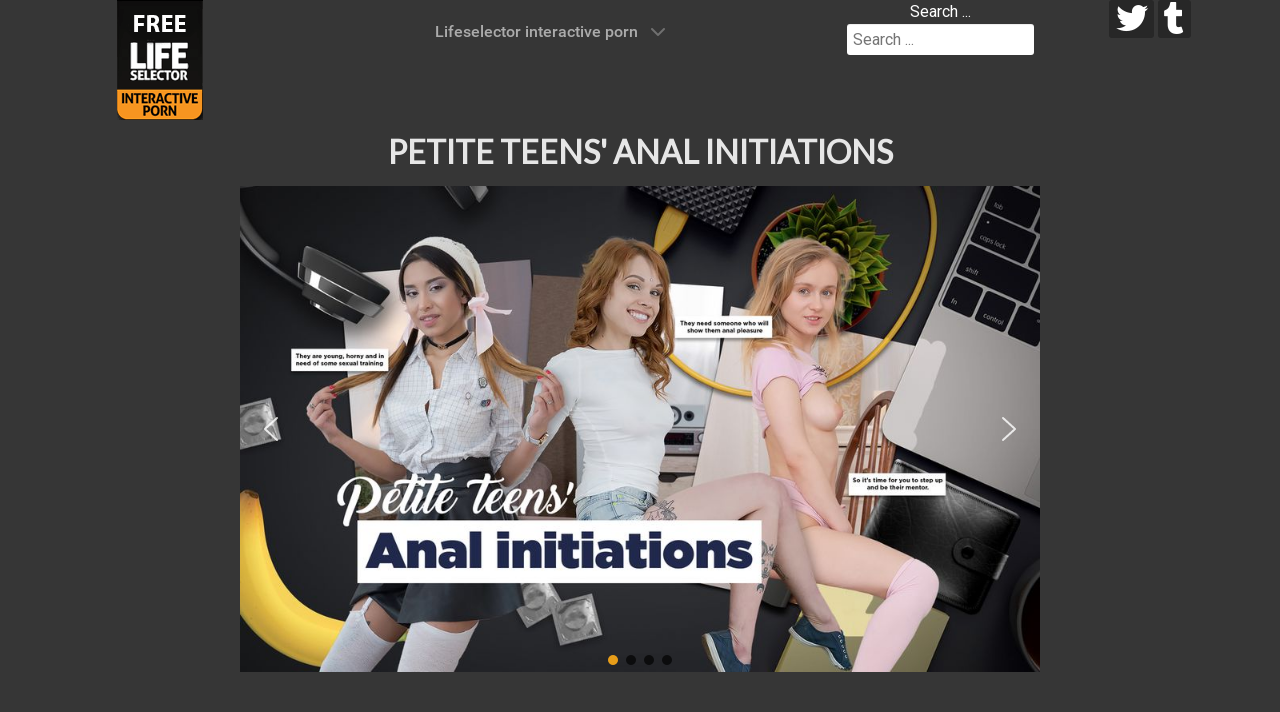

--- FILE ---
content_type: text/html; charset=utf-8
request_url: https://lifeselector.club/home/shows/petite-teens-anal-initiations
body_size: 12004
content:
<!DOCTYPE html><html lang=en-GB dir=ltr><head><meta name=viewport content="width=device-width, initial-scale=1.0"><meta http-equiv=X-UA-Compatible content="IE=edge"/><link rel=icon type=image/x-icon href=/images/favicon.ico /><meta charset=utf-8><meta name=robots content="max-snippet:-1, max-image-preview:large, max-video-preview:-1"><meta name=description content="Absolutely free download full version of the show Lifeselector -  Petite Teens' Anal Initiations"><meta name=generator content="Joomla! - Open Source Content Management"><link rel=preconnect href=https://fonts.gstatic.com crossorigin><link rel=preload as=style onload="this.rel='stylesheet'" href=/media/com_jchoptimize/cache/css/cf8926f83b65cac2ba04f6fe5f2e56f21b26b859a4a1c8275ccb656b8381be87.css media=all><link rel=preload as=style onload="this.rel='stylesheet'" href=/media/com_jchoptimize/cache/css/cf8926f83b65cac2ba04f6fe5f2e56f21cc7bd1f91a3ce75dd5a973bf9487dff.css media=all><link rel=preload as=style onload="this.rel='stylesheet'" href="https://fonts.googleapis.com/css?family=Roboto:300,400&display=swap" media=all crossorigin><link rel=preload as=style onload="this.rel='stylesheet'" href="https://fonts.googleapis.com/css?family=Lato:300,400&display=swap" media=all crossorigin><title>Petite Teens' Anal Initiations - download lifeselector interactive porn</title><link href="https://lifeselector.club/component/search/?id=2942&amp;Itemid=4409&amp;format=opensearch" rel=search title="Search Lifeselector club" type=application/opensearchdescription+xml><link href=/media/plg_system_jcepro/site/css/content.min.css?fe2b19f2ee347603dcb1ee4916167c1f rel=stylesheet><link href=/media/gantry5/engines/nucleus/css-compiled/nucleus.css rel=stylesheet><link href=/media/gantry5/engines/nucleus/css-compiled/bootstrap5.css rel=stylesheet><link href=/media/plg_system_debug/css/debug.css rel=stylesheet><link href=/media/gantry5/assets/css/font-awesome.min.css rel=stylesheet><link href=/media/com_widgetkit/css/site.wk.css rel=stylesheet id=widgetkit-site-css><style>div.mod_search40 input[type="search"]{width:auto}</style> <script type=application/json class="joomla-script-options new">{"system.paths":{"root":"","rootFull":"https:\/\/lifeselector.club\/","base":"","baseFull":"https:\/\/lifeselector.club\/"},"csrf.token":"2e9d73040e0e4467e55cfb7e294e335a"}</script> <script type=application/ld+json>{"@context":"https://schema.org","@graph":[{"@type":"Organization","@id":"https://lifeselector.club/#/schema/Organization/base","name":"Lifeselector club","url":"https://lifeselector.club/"},{"@type":"WebSite","@id":"https://lifeselector.club/#/schema/WebSite/base","url":"https://lifeselector.club/","name":"Lifeselector club","publisher":{"@id":"https://lifeselector.club/#/schema/Organization/base"}},{"@type":"WebPage","@id":"https://lifeselector.club/#/schema/WebPage/base","url":"https://lifeselector.club/home/shows/petite-teens-anal-initiations","name":"Petite Teens' Anal Initiations - download lifeselector interactive porn","description":"Absolutely free download full version of the show Lifeselector -  Petite Teens' Anal Initiations","isPartOf":{"@id":"https://lifeselector.club/#/schema/WebSite/base"},"about":{"@id":"https://lifeselector.club/#/schema/Organization/base"},"inLanguage":"en-GB"},{"@type":"Article","@id":"https://lifeselector.club/#/schema/com_content/article/2942","name":"Petite Teens' Anal Initiations - download lifeselector interactive porn","headline":"Petite Teens' Anal Initiations - download lifeselector interactive porn","inLanguage":"en-GB","thumbnailUrl":"images/shows/petite_teens_anal_initiations/1_size1200.jpg","isPartOf":{"@id":"https://lifeselector.club/#/schema/WebPage/base"}}]}</script> <script type=application/ld+json data-type=gsd>{"@context":"https://schema.org","@type":"BreadcrumbList","itemListElement":[{"@type":"ListItem","position":1,"name":"lifeselector.club","item":"https://lifeselector.club/"},{"@type":"ListItem","position":2,"name":"Lifeselector interactive porn","item":"https://lifeselector.club/"},{"@type":"ListItem","position":3,"name":"Interactive show","item":"https://lifeselector.club/home/shows"},{"@type":"ListItem","position":4,"name":"Petite Teens' Anal Initiations","item":"https://lifeselector.club/home/shows/petite-teens-anal-initiations"}]}</script> <script type=application/ld+json data-type=gsd>{"@context":"https://schema.org","@type":"Article","mainEntityOfPage":{"@type":"WebPage","@id":"https://lifeselector.club/home/shows/petite-teens-anal-initiations"},"headline":"Petite Teens&#039; Anal Initiations - download lifeselector interactive porn","description":"Three young and petite beauties are waiting to be initiated into the pleasures of anal sex. Their mind is full of naughty thoughts and their bodies burn with lust, so don’t make them waiting. Kinky schoolgirl Roxy Lips, crazy redhead Mary Solaris and innocent little Flora Fairy are all in great need of an anal mentor… this mentor will be YOU!","image":{"@type":"ImageObject","url":"https://lifeselector.club/images/shows/petite_teens_anal_initiations/1_size1200.jpg"},"author":{"@type":"Person","name":"Lifeselector Club","url":"https://lifeselector.club/home/shows/petite-teens-anal-initiations"},"publisher":{"@type":"Organization","name":"Lifeselector Club","logo":{"@type":"ImageObject","url":"https://lifeselector.club/images/logo.png"}},"datePublished":"2023-04-26T13:29:40+00:00","dateCreated":"2023-04-26T07:26:34+00:00","dateModified":"2023-04-27T19:15:13+00:00"}</script><link rel=stylesheet href="/media/smartslider3/src/SmartSlider3/Application/Frontend/Assets/dist/smartslider.min.css?ver=667fb12b" media=all><style data-related=n2-ss-1420>div#n2-ss-1420 .n2-ss-slider-1{display:grid;position:relative}div#n2-ss-1420 .n2-ss-slider-2{display:grid;position:relative;overflow:hidden;padding:0px 0px 0px 0px;border:0px solid RGBA(62,62,62,1);border-radius:0px;background-clip:padding-box;background-repeat:repeat;background-position:50% 50%;background-size:cover;background-attachment:scroll;z-index:1}div#n2-ss-1420:not(.n2-ss-loaded) .n2-ss-slider-2{background-image:none !important}div#n2-ss-1420 .n2-ss-slider-3{display:grid;grid-template-areas:'cover';position:relative;overflow:hidden;z-index:10}div#n2-ss-1420 .n2-ss-slider-3>*{grid-area:cover}div#n2-ss-1420 .n2-ss-slide-backgrounds,div#n2-ss-1420 .n2-ss-slider-3>.n2-ss-divider{position:relative}div#n2-ss-1420 .n2-ss-slide-backgrounds{z-index:10}div#n2-ss-1420 .n2-ss-slide-backgrounds>*{overflow:hidden}div#n2-ss-1420 .n2-ss-slide-background{transform:translateX(-100000px)}div#n2-ss-1420 .n2-ss-slider-4{place-self:center;position:relative;width:100%;height:100%;z-index:20;display:grid;grid-template-areas:'slide'}div#n2-ss-1420 .n2-ss-slider-4>*{grid-area:slide}div#n2-ss-1420.n2-ss-full-page--constrain-ratio .n2-ss-slider-4{height:auto}div#n2-ss-1420 .n2-ss-slide{display:grid;place-items:center;grid-auto-columns:100%;position:relative;z-index:20;-webkit-backface-visibility:hidden;transform:translateX(-100000px)}div#n2-ss-1420 .n2-ss-slide{perspective:1000px}div#n2-ss-1420 .n2-ss-slide-active{z-index:21}.n2-ss-background-animation{position:absolute;top:0;left:0;width:100%;height:100%;z-index:3}div#n2-ss-1420 .nextend-arrow{cursor:pointer;overflow:hidden;line-height:0 !important;z-index:18;-webkit-user-select:none}div#n2-ss-1420 .nextend-arrow img{position:relative;display:block}div#n2-ss-1420 .nextend-arrow img.n2-arrow-hover-img{display:none}div#n2-ss-1420 .nextend-arrow:FOCUS img.n2-arrow-hover-img,div#n2-ss-1420 .nextend-arrow:HOVER img.n2-arrow-hover-img{display:inline}div#n2-ss-1420 .nextend-arrow:FOCUS img.n2-arrow-normal-img,div#n2-ss-1420 .nextend-arrow:HOVER img.n2-arrow-normal-img{display:none}div#n2-ss-1420 .nextend-arrow-animated{overflow:hidden}div#n2-ss-1420 .nextend-arrow-animated>div{position:relative}div#n2-ss-1420 .nextend-arrow-animated .n2-active{position:absolute}div#n2-ss-1420 .nextend-arrow-animated-fade{transition:background 0.3s,opacity 0.4s}div#n2-ss-1420 .nextend-arrow-animated-horizontal>div{transition:all 0.4s;transform:none}div#n2-ss-1420 .nextend-arrow-animated-horizontal .n2-active{top:0}div#n2-ss-1420 .nextend-arrow-previous.nextend-arrow-animated-horizontal .n2-active{left:100%}div#n2-ss-1420 .nextend-arrow-next.nextend-arrow-animated-horizontal .n2-active{right:100%}div#n2-ss-1420 .nextend-arrow-previous.nextend-arrow-animated-horizontal:HOVER>div,div#n2-ss-1420 .nextend-arrow-previous.nextend-arrow-animated-horizontal:FOCUS>div{transform:translateX(-100%)}div#n2-ss-1420 .nextend-arrow-next.nextend-arrow-animated-horizontal:HOVER>div,div#n2-ss-1420 .nextend-arrow-next.nextend-arrow-animated-horizontal:FOCUS>div{transform:translateX(100%)}div#n2-ss-1420 .nextend-arrow-animated-vertical>div{transition:all 0.4s;transform:none}div#n2-ss-1420 .nextend-arrow-animated-vertical .n2-active{left:0}div#n2-ss-1420 .nextend-arrow-previous.nextend-arrow-animated-vertical .n2-active{top:100%}div#n2-ss-1420 .nextend-arrow-next.nextend-arrow-animated-vertical .n2-active{bottom:100%}div#n2-ss-1420 .nextend-arrow-previous.nextend-arrow-animated-vertical:HOVER>div,div#n2-ss-1420 .nextend-arrow-previous.nextend-arrow-animated-vertical:FOCUS>div{transform:translateY(-100%)}div#n2-ss-1420 .nextend-arrow-next.nextend-arrow-animated-vertical:HOVER>div,div#n2-ss-1420 .nextend-arrow-next.nextend-arrow-animated-vertical:FOCUS>div{transform:translateY(100%)}div#n2-ss-1420 .n2-ss-control-bullet{visibility:hidden;text-align:center;justify-content:center;z-index:14}div#n2-ss-1420 .n2-ss-control-bullet--calculate-size{left:0 !important}div#n2-ss-1420 .n2-ss-control-bullet-horizontal.n2-ss-control-bullet-fullsize{width:100%}div#n2-ss-1420 .n2-ss-control-bullet-vertical.n2-ss-control-bullet-fullsize{height:100%;flex-flow:column}div#n2-ss-1420 .nextend-bullet-bar{display:inline-flex;vertical-align:top;visibility:visible;align-items:center;flex-wrap:wrap}div#n2-ss-1420 .n2-bar-justify-content-left{justify-content:flex-start}div#n2-ss-1420 .n2-bar-justify-content-center{justify-content:center}div#n2-ss-1420 .n2-bar-justify-content-right{justify-content:flex-end}div#n2-ss-1420 .n2-ss-control-bullet-vertical>.nextend-bullet-bar{flex-flow:column}div#n2-ss-1420 .n2-ss-control-bullet-fullsize>.nextend-bullet-bar{display:flex}div#n2-ss-1420 .n2-ss-control-bullet-horizontal.n2-ss-control-bullet-fullsize>.nextend-bullet-bar{flex:1 1 auto}div#n2-ss-1420 .n2-ss-control-bullet-vertical.n2-ss-control-bullet-fullsize>.nextend-bullet-bar{height:100%}div#n2-ss-1420 .nextend-bullet-bar .n2-bullet{cursor:pointer;transition:background-color 0.4s}div#n2-ss-1420 .nextend-bullet-bar .n2-bullet.n2-active{cursor:default}div#n2-ss-1420 div.n2-ss-bullet-thumbnail-container{position:absolute;z-index:10000000}div#n2-ss-1420 .n2-ss-bullet-thumbnail-container .n2-ss-bullet-thumbnail{background-size:cover;background-repeat:no-repeat;background-position:center}div#n2-ss-1420 .n2-style-5c6d42b0bb6f502ed3e73a2a97306ab1-dot{background:RGBA(0,0,0,0.67);opacity:1;padding:5px 5px 5px 5px;box-shadow:none;border:0px solid RGBA(0,0,0,1);border-radius:50px;margin:4px}div#n2-ss-1420 .n2-style-5c6d42b0bb6f502ed3e73a2a97306ab1-dot.n2-active,div#n2-ss-1420 .n2-style-5c6d42b0bb6f502ed3e73a2a97306ab1-dot:HOVER,div#n2-ss-1420 .n2-style-5c6d42b0bb6f502ed3e73a2a97306ab1-dot:FOCUS{background:#e79d19}div#n2-ss-1420 .n2-ss-slide-limiter{max-width:3000px}div#n2-ss-1420 .n-uc-IyjSPhKDopPF{padding:10px 10px 10px 10px}div#n2-ss-1420 .n-uc-jGyA6xdSVp6h{padding:10px 10px 10px 10px}div#n2-ss-1420 .n-uc-1QLVzXv4zWrP{padding:10px 10px 10px 10px}div#n2-ss-1420 .n-uc-RpmZY6jabOGH{padding:10px 10px 10px 10px}div#n2-ss-1420-align{max-width:800px}div#n2-ss-1420 .nextend-arrow img{width:32px}@media (min-width:1200px){div#n2-ss-1420 [data-hide-desktopportrait="1"]{display:none !important}}@media (orientation:landscape) and (max-width:1199px) and (min-width:901px),(orientation:portrait) and (max-width:1199px) and (min-width:701px){div#n2-ss-1420 [data-hide-tabletportrait="1"]{display:none !important}}@media (orientation:landscape) and (max-width:900px),(orientation:portrait) and (max-width:700px){div#n2-ss-1420 [data-hide-mobileportrait="1"]{display:none !important}div#n2-ss-1420 .nextend-arrow img{width:16px}}</style><style id=jch-optimize-critical-css data-id=5fe1d21ffc98ad126498649124a9ecd91e14fce2b1bdea9de8a59c9132fc95dd>.g-main-nav .g-standard .g-dropdown{width:180px}.g-content{margin:0.625rem;padding:0.938rem}body{font-size:1rem;line-height:1.5}h1{font-size:2.25rem}h2{font-size:1.9rem}textarea,select[multiple=multiple],input[type="color"],input[type="date"],input[type="datetime"],input[type="datetime-local"],input[type="email"],input[type="month"],input[type="number"],input[type="password"],input[type="search"],input[type="tel"],input[type="text"],input[type="time"],input[type="url"],input[type="week"],input:not([type]){border-radius:0.1875rem}body{color:#fff;background:#363636;-webkit-font-smoothing:antialiased;-moz-osx-font-smoothing:grayscale}#g-page-surround{background:#363636}@media print{#g-page-surround{background:#fff !important;color:#000 !important}}a{color:#ffea2b}a:hover{color:#e6e6e6}h1,h2,h3,h4,h5,h6,strong{color:#e6e6e6}body{font-family:"roboto",sans-serif;font-weight:400}h1,h2,h3,h4,h5{font-family:"roboto",sans-serif;font-weight:500}bold,strong{font-weight:700}hr{border-bottom:4px solid #F0F2F4}#g-navigation{background:#363636;color:#fff;text-align:center;position:relative;z-index:2}#g-navigation .g-container{position:relative}#g-navigation a{color:#9c9c9c}#g-navigation a:hover{color:#fff}#g-navigation .g-social a{background:#272727;border:none;text-decoration:none;color:#fff;transition:background 0.2s}#g-navigation .g-social a:hover{background:#454545}#g-navigation .g-main-nav{margin:-1.563rem}#g-navigation .g-main-nav .g-toplevel>li>.g-menu-item-container{color:#fff}#g-navigation .g-main-nav .g-toplevel>li:not(.g-menu-item-type-particle):not(.g-menu-item-type-module):hover{background:#272727}#g-navigation .g-main-nav .g-toplevel>li:not(.g-menu-item-type-particle):not(.g-menu-item-type-module).active{background:#363636}#g-navigation .g-main-nav .g-toplevel>li:not(.g-menu-item-type-particle):not(.g-menu-item-type-module).active>.g-menu-item-container{color:#ababab}#g-navigation .g-main-nav .g-dropdown{background:#272727}#g-navigation .g-main-nav .g-sublevel>li>.g-menu-item-container{color:#fff}#g-navigation .g-main-nav .g-sublevel>li:not(.g-menu-item-type-particle):not(.g-menu-item-type-module):hover,#g-navigation .g-main-nav .g-sublevel>li:not(.g-menu-item-type-particle):not(.g-menu-item-type-module).active{background:#1d1d1d}#g-navigation .g-main-nav .g-toplevel{display:flex;flex-flow:row wrap;justify-content:center;-webkit-justify-content:center}#g-navigation .search input{color:#ababab}.g-main-nav .g-toplevel{font-weight:500}.g-main-nav .g-toplevel>li>.g-menu-item-container{text-decoration:none;padding:1.2rem 0.938rem}.g-main-nav .g-toplevel>li>.g-menu-item-container>.g-menu-item-content{line-height:normal}.g-main-nav .g-dropdown{text-align:left}.g-main-nav .g-sublevel>li>.g-menu-item-container{padding:0.7815rem 1rem}@media print{#g-navigation{background:#fff !important;color:#000 !important}}#g-offcanvas{background:#363636;width:17rem;color:#fff}#g-offcanvas a{color:#b6b6b6}#g-offcanvas a:hover{color:#fff}#g-offcanvas h1,#g-offcanvas h2,#g-offcanvas h3,#g-offcanvas h4,#g-offcanvas h5,#g-offcanvas h6,#g-offcanvas strong{color:#fff}#g-offcanvas .button{background:#363636;color:#fff}#g-offcanvas .button:hover{background:#434343}#g-offcanvas .button:active{background:#292929}.g-offcanvas-toggle{font-size:1.5rem;color:#fff;display:none}@media only all and (max-width:48rem){.g-offcanvas-toggle{display:block}}#g-offcanvas #g-mobilemenu-container ul{background:#363636}#g-offcanvas #g-mobilemenu-container ul>li>.g-menu-item-container{color:#fff}#g-offcanvas #g-mobilemenu-container ul>li:not(.g-menu-item-type-particle):not(.g-menu-item-type-module):hover,#g-offcanvas #g-mobilemenu-container ul>li:not(.g-menu-item-type-particle):not(.g-menu-item-type-module).active{background:#ffe817}#g-offcanvas #g-mobilemenu-container ul>li:not(.g-menu-item-type-particle):not(.g-menu-item-type-module):hover>.g-menu-item-container,#g-offcanvas #g-mobilemenu-container ul>li:not(.g-menu-item-type-particle):not(.g-menu-item-type-module).active>.g-menu-item-container{color:#fff}#g-offcanvas #g-mobilemenu-container ul>li.g-menu-item-link-parent>.g-menu-item-container>.g-menu-parent-indicator{border:1px solid #ffed4a;background:#ffe817;border-radius:0.1875rem;margin:-0.2rem 0 -0.2rem 0.5rem;padding:0.2rem}#g-offcanvas #g-mobilemenu-container ul>li.g-menu-item-link-parent>.g-menu-item-container>.g-menu-parent-indicator:hover{background:#ffe602}#g-offcanvas #g-mobilemenu-container ul .g-dropdown-column{width:17rem}#g-mobilemenu-container{margin:-1.563rem}@media print{#g-offcanvas{background:#fff !important;color:#000 !important}}.g-offcanvas-open .g-offcanvas-left #g-page-surround{left:17rem}.g-offcanvas-open .g-offcanvas-right #g-page-surround{right:17rem}#g-header{background:#363636;color:#666;position:relative;z-index:3}@media print{#g-header{background:#fff !important;color:#000 !important}}#g-page-surround{box-shadow:0 0 15px rgba(0,0,0,0.4)}#g-main{padding:1.5rem 0;background:#363636;color:#ababab}@media print{#g-main{background:#fff !important;color:#000 !important}}#g-footer{background:#363636;color:#fff;border-top:1px solid rgba(0,0,0,0.05)}@media only all and (max-width:47.99rem){#g-footer{text-align:center}}@media print{#g-footer{background:#fff !important;color:#000 !important}}table{border:1px solid #eaeaea}th{background:#f7f7f7;padding:0.5rem}td{padding:0.5rem;border:1px solid #eaeaea}textarea,select[multiple=multiple]{background-color:white;border:1px solid #ddd;box-shadow:inset 0 1px 3px rgba(0,0,0,0.06)}textarea:hover,select[multiple=multiple]:hover{border-color:#c4c4c4}textarea:focus,select[multiple=multiple]:focus{border-color:#ffea2b}input[type="color"],input[type="date"],input[type="datetime"],input[type="datetime-local"],input[type="email"],input[type="month"],input[type="number"],input[type="password"],input[type="search"],input[type="tel"],input[type="text"],input[type="time"],input[type="url"],input[type="week"],input:not([type]),textarea{background-color:white;border:1px solid #ddd;box-shadow:inset 0 1px 3px rgba(0,0,0,0.06)}input[type="color"]:hover,input[type="date"]:hover,input[type="datetime"]:hover,input[type="datetime-local"]:hover,input[type="email"]:hover,input[type="month"]:hover,input[type="number"]:hover,input[type="password"]:hover,input[type="search"]:hover,input[type="tel"]:hover,input[type="text"]:hover,input[type="time"]:hover,input[type="url"]:hover,input[type="week"]:hover,input:not([type]):hover,textarea:hover{border-color:#c4c4c4}input[type="color"]:focus,input[type="date"]:focus,input[type="datetime"]:focus,input[type="datetime-local"]:focus,input[type="email"]:focus,input[type="month"]:focus,input[type="number"]:focus,input[type="password"]:focus,input[type="search"]:focus,input[type="tel"]:focus,input[type="text"]:focus,input[type="time"]:focus,input[type="url"]:focus,input[type="week"]:focus,input:not([type]):focus,textarea:focus{border-color:#ffea2b}.g-social a{display:inline-block;padding:0.1rem 0.4rem;background:#fafafa;border:1px solid #ddd;border-radius:0.1875rem;margin-bottom:4px;text-decoration:none}.g-main-nav .g-standard .g-dropdown{transition:none}.g-main-nav .g-standard .g-fade.g-dropdown{transition:opacity 0.3s ease-out,transform 0.3s ease-out}.g-container{width:75rem}@media only all and (min-width:60rem) and (max-width:74.99rem){.g-container{width:60rem}}@media only all and (min-width:48rem) and (max-width:59.99rem){.g-container{width:48rem}}@media only all and (min-width:30.01rem) and (max-width:47.99rem){.g-container{width:30rem}}@media only all and (max-width:30rem){.g-container{width:100%}}@media only all and (max-width:47.99rem){.g-block{flex-grow:0;flex-basis:100%}}@media only all and (max-width:47.99rem){body [class*="size-"]{flex-grow:0;flex-basis:100%;max-width:100%}}@media only all and (max-width:47.99rem){@supports not (flex-wrap:wrap){.g-grid{display:block;flex-wrap:inherit}.g-block{display:block;flex:inherit}}}@media only all and (max-width:47.99rem){.align-right{text-align:inherit !important}.align-left{text-align:inherit !important}}.fa{font-family:var(--fa-style-family,"Font Awesome 6 Free");font-weight:var(--fa-style,900)}.fas,[class^=icon-],[class*=\ icon-],.far,.fab,.icon-joomla,.fa-solid,.fa-regular,.fa-brands,.fa{-moz-osx-font-smoothing:grayscale;-webkit-font-smoothing:antialiased;display:var(--fa-display,inline-block);font-variant:normal;text-rendering:auto;font-style:normal;line-height:1}.fas:before,[class^=icon-]:before,[class*=\ icon-]:before,.far:before,.fab:before,.icon-joomla:before,.fa-solid:before,.fa-regular:before,.fa-brands:before,.fa:before{content:var(--fa)}.fa-classic,.fas,[class^=icon-],[class*=\ icon-],.fa-solid,.far,.fa-regular{font-family:"Font Awesome 6 Free"}.fa-brands,.fab,.icon-joomla{font-family:"Font Awesome 6 Brands"}.icon-joomla,[class^=icon-],[class*=\ icon-]{-webkit-font-smoothing:antialiased;-moz-osx-font-smoothing:grayscale;font-variant:normal;font-style:normal;font-weight:400;line-height:1;display:inline-block}.fa-2x{font-size:2em}.fa-lg,.icon-lg{vertical-align:-.075em;font-size:1.25em;line-height:.05em}.fa-fw,.icon-fw{text-align:center;width:1.25em}.fa-2{--fa:"2"}.fa-bars,.fa-navicon{--fa:""}.fa-c{--fa:"C"}.fa-l{--fa:"L"}.fa-f{--fa:"F"}.fa-r{--fa:"R"}.fa-s{--fa:"S"}.fa-n{--fa:"N"}.fa-b{--fa:"B"}.fa-angle-up{--fa:""}.fa.fa-twitter,.fa.fa-facebook{font-family:"Font Awesome 6 Brands";font-weight:400}.fa.fa-facebook{--fa:""}.fa.fa-tumblr,.fa.fa-tumblr-square{font-family:"Font Awesome 6 Brands";font-weight:400}.fa.fa-tumblr-square{--fa:""}.fa.fa-font-awesome,.fa.fa-fa{font-family:"Font Awesome 6 Brands";font-weight:400}.fa.fa-fa{--fa:""}:root,:host{--fa-style-family-classic:"Font Awesome 6 Free";--fa-font-regular:normal 400 1em/1 "Font Awesome 6 Free"}.far,.fa-regular{font-weight:400}:root,:host{--fa-style-family-classic:"Font Awesome 6 Free";--fa-font-solid:normal 900 1em/1 "Font Awesome 6 Free"}.fas,[class^=icon-],[class*=\ icon-],.fa-solid{font-weight:900}:root,:host{--fa-style-family-brands:"Font Awesome 6 Brands";--fa-font-brands:normal 400 1em/1 "Font Awesome 6 Brands"}.fab,.icon-joomla,.fa-brands{font-weight:400}.fa-font-awesome,.fa-font-awesome-flag,.fa-font-awesome-logo-full{--fa:""}.fa-facebook{--fa:""}.fa-square-tumblr,.fa-tumblr-square{--fa:""}.fa-twitter{--fa:""}.fa-tumblr{--fa:""}[class^=icon-],[class*=\ icon-]{speak:none}.icon-joomla:before{content:""}textarea,input[type="text"],input[type="password"],input[type="datetime"],input[type="datetime-local"],input[type="date"],input[type="month"],input[type="time"],input[type="week"],input[type="number"],input[type="email"],input[type="url"],input[type="search"],input[type="tel"],input[type="color"],.uneditable-input{background-color:#fff;border:1px solid #ddd;box-shadow:inset 0 1px 1px rgba(0,0,0,0.075);transition:border 0.2s linear,box-shadow 0.2s linear}#g-header .search form,#g-navigation .search form{margin-bottom:0}#g-header .search input,#g-navigation .search input{margin-bottom:0;border:0}@media only all and (max-width:47.99rem){body{padding-right:0;padding-left:0}}@media only all and (max-width:47.99rem){.row,.thumbnails{margin-left:0}.input-large,.input-xlarge,.input-xxlarge,input[class*="span"],select[class*="span"],textarea[class*="span"],.uneditable-input{display:block;width:100%;min-height:30px;box-sizing:border-box}}@media only all and (min-width:48rem) and (max-width:59.99rem){.row{margin-left:-20px}.row:before,.row:after{display:table;line-height:0;content:""}.row:after{clear:both}[class*="span"]{float:left;min-height:1px;margin-left:20px}input,textarea,.uneditable-input{margin-left:0}}html{font:300 16px / 28px 'Roboto';-webkit-text-size-adjust:100%;-ms-text-size-adjust:100%;background:#363636;color:#fff}body{margin:0}a{background:transparent}a:active,a:hover{outline:0}a,.uk-link{color:#fff;text-decoration:none;cursor:pointer}a:hover,.uk-link:hover{color:#fff;text-decoration:underline}b,strong{font-weight:bold}:not(pre)>code,:not(pre)>kbd,:not(pre)>samp{font-size:14px;font-family:Consolas,monospace,serif;color:rgba(255,255,255,0.5);white-space:nowrap}em{color:#df6d6d}ins{background:#ffa;color:#fff;text-decoration:none}q{font-style:italic}sub,sup{font-size:75%;line-height:0;position:relative;vertical-align:baseline}sup{top:-0.5em}sub{bottom:-0.25em}img{max-width:100%;height:auto;-moz-box-sizing:border-box;box-sizing:border-box;border:0;vertical-align:middle}svg:not(:root){overflow:hidden}p,ul,ol,dl,blockquote,pre,address,fieldset,figure{margin:0 0 20px 0}*+p,*+ul,*+ol,*+dl,*+blockquote,*+pre,*+address,*+fieldset,*+figure{margin-top:20px}h1,h2,h3,h4,h5,h6{margin:0 0 20px 0;font-family:'Lato';font-weight:300;color:#fff;text-transform:uppercase}*+h1,*+h2,*+h3,*+h4,*+h5,*+h6{margin-top:40px}h1,.uk-h1{font-size:32px;line-height:38px}h2,.uk-h2{font-size:24px;line-height:30px}h3,.uk-h3{font-size:18px;line-height:24px}h4,.uk-h4{font-size:12px;line-height:18px}h5,.uk-h5{font-size:14px;line-height:28px}h6,.uk-h6{font-size:12px;line-height:18px}ul,ol{padding-left:30px}ul>li>ul,ul>li>ol,ol>li>ol,ol>li>ul{margin:0}dt{font-weight:bold}dd{margin-left:0}hr{-moz-box-sizing:content-box;box-sizing:content-box;height:0;margin:20px 0;border:0;border-top:1px solid rgba(225,149,16,0.93)}address{font-style:normal}blockquote{padding-left:15px;border-left:5px solid rgba(225,149,16,0.93);font-size:22px;line-height:28px;font-style:italic}pre{padding:10px;background:#f5f5f5;font:14px / 20px Consolas,monospace,serif;color:#fff;-moz-tab-size:4;tab-size:4;overflow:auto}::-moz-selection{background:rgba(173,101,95,0.7);color:#fff;text-shadow:none}::selection{background:rgba(173,101,95,0.7);color:#fff;text-shadow:none}</style> <script src=/media/com_jchoptimize/cache/js/c96f0a5e22396b78783598ff36a1da9b28faa7fa573d81a396a463b0bed9a7d3.js></script> <script src=/media/com_jchoptimize/cache/js/c96f0a5e22396b78783598ff36a1da9bce8ae3c90d2da79ad897291ddd9abcb7.js></script> <script src=/media/legacy/js/jquery-noconflict.min.js?504da4 data-jch=js1></script> <script src=/media/com_widgetkit/lib/wkuikit/dist/js/uikit.min.js></script> <script src=/media/com_widgetkit/lib/wkuikit/dist/js/uikit-icons.min.js></script> <script>window.dataLayer=window.dataLayer||[];function gtag(){dataLayer.push(arguments);}
gtag('js',new Date());gtag('config','UA-71306506-1');</script> <script>(function(){this._N2=this._N2||{_r:[],_d:[],r:function(){this._r.push(arguments)},d:function(){this._d.push(arguments)}}}).call(window);!function(e,i,o,r){(i=e.match(/(Chrome|Firefox|Safari)\/(\d+)\./))&&("Chrome"==i[1]?r=+i[2]>=32:"Firefox"==i[1]?r=+i[2]>=65:"Safari"==i[1]&&(o=e.match(/Version\/(\d+)/)||e.match(/(\d+)[0-9_]+like Mac/))&&(r=+o[1]>=14),r&&document.documentElement.classList.add("n2webp"))}(navigator.userAgent);</script> <script>_N2.r('documentReady',function(){_N2.r(["documentReady","smartslider-frontend","SmartSliderWidgetArrowImage","SmartSliderWidgetBulletTransition","ss-simple"],function(){new _N2.SmartSliderSimple('n2-ss-1420',{"admin":false,"background.video.mobile":1,"loadingTime":2000,"randomize":{"randomize":0,"randomizeFirst":0},"callbacks":"","alias":{"id":0,"smoothScroll":0,"slideSwitch":0,"scroll":1},"align":"center","isDelayed":0,"responsive":{"mediaQueries":{"all":false,"desktopportrait":["(min-width: 1200px)"],"tabletportrait":["(orientation: landscape) and (max-width: 1199px) and (min-width: 901px)","(orientation: portrait) and (max-width: 1199px) and (min-width: 701px)"],"mobileportrait":["(orientation: landscape) and (max-width: 900px)","(orientation: portrait) and (max-width: 700px)"]},"base":{"slideOuterWidth":800,"slideOuterHeight":500,"sliderWidth":800,"sliderHeight":500,"slideWidth":800,"slideHeight":500},"hideOn":{"desktopLandscape":false,"desktopPortrait":false,"tabletLandscape":false,"tabletPortrait":false,"mobileLandscape":false,"mobilePortrait":false},"onResizeEnabled":true,"type":"auto","sliderHeightBasedOn":"real","focusUser":1,"focusEdge":"auto","breakpoints":[{"device":"tabletPortrait","type":"max-screen-width","portraitWidth":1199,"landscapeWidth":1199},{"device":"mobilePortrait","type":"max-screen-width","portraitWidth":700,"landscapeWidth":900}],"enabledDevices":{"desktopLandscape":0,"desktopPortrait":1,"tabletLandscape":0,"tabletPortrait":1,"mobileLandscape":0,"mobilePortrait":1},"sizes":{"desktopPortrait":{"width":800,"height":500,"max":3000,"min":800},"tabletPortrait":{"width":701,"height":438,"customHeight":false,"max":1199,"min":701},"mobilePortrait":{"width":320,"height":200,"customHeight":false,"max":900,"min":320}},"overflowHiddenPage":0,"focus":{"offsetTop":"","offsetBottom":""}},"controls":{"mousewheel":0,"touch":"horizontal","keyboard":1,"blockCarouselInteraction":1},"playWhenVisible":1,"playWhenVisibleAt":0.5,"lazyLoad":1,"lazyLoadNeighbor":0,"blockrightclick":1,"maintainSession":0,"autoplay":{"enabled":1,"start":1,"duration":3000,"autoplayLoop":1,"allowReStart":0,"pause":{"click":1,"mouse":"enter","mediaStarted":1},"resume":{"click":0,"mouse":"0","mediaEnded":1,"slidechanged":0},"interval":1,"intervalModifier":"loop","intervalSlide":"current"},"perspective":1000,"layerMode":{"playOnce":0,"playFirstLayer":1,"mode":"skippable","inAnimation":"mainInEnd"},"parallax":{"enabled":1,"mobile":0,"is3D":0,"animate":1,"horizontal":"mouse","vertical":"mouse","origin":"slider","scrollmove":"both"},"postBackgroundAnimations":0,"bgAnimations":0,"mainanimation":{"type":"horizontal","duration":800,"delay":0,"ease":"easeOutQuad","shiftedBackgroundAnimation":"auto"},"carousel":1,"initCallbacks":function(){new _N2.SmartSliderWidgetArrowImage(this);new _N2.SmartSliderWidgetBulletTransition(this,{"area":10,"dotClasses":"n2-style-5c6d42b0bb6f502ed3e73a2a97306ab1-dot ","mode":"","action":"click"})}})})});</script> <script src="https://www.googletagmanager.com/gtag/js?id=UA-71306506-1" async></script> <script src=/media/com_widgetkit/js/maps.js defer></script> <script src="/media/smartslider3/src/SmartSlider3/Application/Frontend/Assets/dist/n2.min.js?ver=667fb12b" defer async></script> <script src="/media/smartslider3/src/SmartSlider3/Application/Frontend/Assets/dist/smartslider-frontend.min.js?ver=667fb12b" defer async></script> <script src="/media/smartslider3/src/SmartSlider3/Slider/SliderType/Simple/Assets/dist/ss-simple.min.js?ver=667fb12b" defer async></script> <script src="/media/smartslider3/src/SmartSlider3/Widget/Arrow/ArrowImage/Assets/dist/w-arrow-image.min.js?ver=667fb12b" defer async></script> <script src="/media/smartslider3/src/SmartSlider3/Widget/Bullet/Assets/dist/w-bullet.min.js?ver=667fb12b" defer async></script> <script>function onUserInteract(callback){window.addEventListener('load',function(){if(window.pageYOffset!==0){callback();}},{once:true,passive:true});const events=['keydown','keyup','keypress','input','auxclick','click','dblclick','mousedown','mouseup','mouseover','mousemove','mouseout','mouseenter','mouseleave','mousewheel','wheel','contextmenu','pointerover','pointerout','pointerenter','pointerleave','pointerdown','pointerup','pointermove','pointercancel','gotpointercapture','lostpointercapture','pointerrawupdate','touchstart','touchmove','touchend','touchcancel'];document.addEventListener('DOMContentLoaded',function(){events.forEach(function(e){window.addEventListener(e,function(){callback();},{once:true,passive:true});});});}</script> <script>let jch_css_loaded=false;onUserInteract(function(){const css_urls=["\/media\/com_jchoptimize\/cache\/css\/cf8926f83b65cac2ba04f6fe5f2e56f263f11297ad9178d38fd064759a6dfd5d.css","\/media\/com_jchoptimize\/cache\/css\/cf8926f83b65cac2ba04f6fe5f2e56f209c4d8d3690fc66938baf4ee1322b353.css","\/media\/com_jchoptimize\/cache\/css\/cf8926f83b65cac2ba04f6fe5f2e56f2e331133457cea2ffe0848d72d58214b8.css","\/media\/com_jchoptimize\/cache\/css\/cf8926f83b65cac2ba04f6fe5f2e56f2ee16bf17a02e3f27222c38a89e2b1d73.css"];if(!jch_css_loaded){css_urls.forEach(function(url,index){let l=document.createElement('link');l.rel='stylesheet';l.href=url;let h=document.getElementsByTagName('head')[0];h.append(l);});jch_css_loaded=true;document.dispatchEvent(new Event("onJchCssAsyncLoaded"));}});</script><noscript><link rel=stylesheet href=/media/com_jchoptimize/cache/css/cf8926f83b65cac2ba04f6fe5f2e56f263f11297ad9178d38fd064759a6dfd5d.css><link rel=stylesheet href=/media/com_jchoptimize/cache/css/cf8926f83b65cac2ba04f6fe5f2e56f209c4d8d3690fc66938baf4ee1322b353.css><link rel=stylesheet href=/media/com_jchoptimize/cache/css/cf8926f83b65cac2ba04f6fe5f2e56f2e331133457cea2ffe0848d72d58214b8.css><link rel=stylesheet href=/media/com_jchoptimize/cache/css/cf8926f83b65cac2ba04f6fe5f2e56f2ee16bf17a02e3f27222c38a89e2b1d73.css></noscript> <script>let jch_dom_loaded=false;onUserInteract(function(){if(!jch_dom_loaded){const containers=document.getElementsByClassName('jch-reduced-dom-container');Array.from(containers).forEach(function(container){let template=container.firstChild;let clone=template.content.firstElementChild.cloneNode(true);container.parentNode.replaceChild(clone,container);})
jch_dom_loaded=true;document.dispatchEvent(new Event("onJchDomLoaded"));}});</script> </head><body class="gantry site com_content view-article no-layout no-task dir-ltr itemid-4409 outline-16 g-offcanvas-left g-3column g-style-preset1"><div id=g-offcanvas data-g-offcanvas-swipe=1 data-g-offcanvas-css3=1><div class=g-grid><div class="g-block size-100"><div id=mobile-menu-8925-particle class="g-content g-particle"><div id=g-mobilemenu-container data-g-menu-breakpoint=48rem></div></div></div></div></div><div id=g-page-surround><div class="g-offcanvas-hide g-offcanvas-toggle" role=navigation data-offcanvas-toggle aria-controls=g-offcanvas aria-expanded=false><i class="fa fa-fw fa-bars"></i></div><header id=g-header><div class=g-container><div class=g-grid><div class="g-block size-100"><div class=spacer></div></div></div></div></header><section id=g-navigation><div class=g-container><div class=g-grid><div class="g-block size-20 center nomarginall nopaddingall"><div id=logo-2398-particle class="g-content g-particle"> <a href=/ target=_self title="Lifeselector Club" aria-label="Lifeselector Club" rel=home> <img src=/images/logo.png alt="Lifeselector Club" width=86 height=120> </a> </div></div><div class="g-block size-45 center"><div id=menu-3562-particle class="g-content g-particle"> <nav class=g-main-nav data-g-hover-expand=true><ul class=g-toplevel> <li class="g-menu-item g-menu-item-type-component g-menu-item-101 g-parent active g-standard g-menu-item-link-parent "> <a class=g-menu-item-container href=/> <span class=g-menu-item-content> <span class=g-menu-item-title>Lifeselector interactive porn</span> </span> <span class=g-menu-parent-indicator data-g-menuparent=""></span> </a> <ul class="g-dropdown g-inactive g-fade g-dropdown-right"> <li class=g-dropdown-column><div class=g-grid><div class="g-block size-100"><ul class=g-sublevel> <li class="g-level-1 g-go-back"> <a class=g-menu-item-container href=# data-g-menuparent=""><span>Back</span></a> </li> <li class="g-menu-item g-menu-item-type-component g-menu-item-213  "> <a class=g-menu-item-container href=/home/shows> <span class=g-menu-item-content> <span class=g-menu-item-title>Interactive show</span> </span> </a> </li> <li class="g-menu-item g-menu-item-type-component g-menu-item-132  "> <a class=g-menu-item-container href=/home/models> <span class=g-menu-item-content> <span class=g-menu-item-title>Our Models</span> </span> </a> </li> </ul> </div> </div> </li> </ul> </li> </ul> </nav> </div> </div><div class="g-block size-20 center nomarginall nopaddingall"><div class=g-content><div class=platform-content><div class="search moduletable "><div class="search mod_search40"><form action=/home/shows/petite-teens-anal-initiations method=post class=form-inline role=search> <label for=mod-search-searchword40 class=element-invisible>Search ...</label> <input name=searchword id=mod-search-searchword40 maxlength=200 class="inputbox search-query input-medium" type=search size=20 placeholder="Search ..."/> <input type=hidden name=task value=search /> <input type=hidden name=option value=com_search /> <input type=hidden name=Itemid value=4409 /> </form></div></div></div></div></div><div class="g-block size-15 center nomarginall nopaddingall"><div id=social-9873-particle class="g-content g-particle"><div class="g-social social"> <a href=https://twitter.com/lifeselector_cl target=_blank rel="noopener noreferrer" title=twitter aria-label=twitter> <span class="fa fa-twitter fa-2x"></span> </a> <a href=https://lifeselectorclub.tumblr.com/ target=_blank rel="noopener noreferrer" title=tumblr aria-label=tumblr> <span class="fa fa-tumblr fa-2x"></span> </a> </div></div></div></div></div></section><section id=g-container-main class=g-wrapper><div class=g-container><div class=g-grid><div class="g-block size-100"> <main id=g-main><div class=g-container><div class=g-grid><div class="g-block size-100 nomarginall nopaddingall"><div class=g-content><div class="platform-content container"><div class=row><div class=col><div class="com-content-article item-page"><meta itemprop=inLanguage content=en-GB><div class=com-content-article__body><h1 style="line-height: 15.808px; text-align: center;"><strong>Petite Teens' Anal Initiations</strong></h1><p><div><div class="n2-section-smartslider fitvidsignore " data-ssid=1420 tabindex=0 role=region aria-label=Slider><div id=n2-ss-1420-align class=n2-ss-align style="margin: 0 auto; max-width: 800px;"><div class=n2-padding><div id=n2-ss-1420 data-creator="Smart Slider 3" data-responsive=auto class="n2-ss-slider n2-ow n2-has-hover n2notransition  "><div class=n2-ss-slider-wrapper-inside><div class="n2-ss-slider-1 n2_ss__touch_element n2-ow"><div class="n2-ss-slider-2 n2-ow"><div class="n2-ss-slider-3 n2-ow"><div class="n2-ss-slide-backgrounds n2-ow-all"><div class=n2-ss-slide-background data-public-id=1 data-mode=fit><div class=n2-ss-slide-background-image data-blur=0 data-opacity=100 data-x=50 data-y=50 data-alt="Petite Teens' Anal Initiations" data-title="Petite Teens' Anal Initiations"><picture class=skip-lazy data-skip-lazy=1><img src=/images/shows/petite_teens_anal_initiations/1_size1200.jpg alt="Petite Teens' Anal Initiations" title="Petite Teens' Anal Initiations" loading=lazy class=skip-lazy data-skip-lazy=1 width=1000 height=607></picture></div><div data-color=RGBA(255,255,255,0) style="background-color: RGBA(255,255,255,0);" class=n2-ss-slide-background-color></div></div><div class=n2-ss-slide-background data-public-id=2 data-mode=fit aria-hidden=true><div class=n2-ss-slide-background-image data-blur=0 data-opacity=100 data-x=50 data-y=50 data-alt="Petite Teens' Anal Initiations" data-title="Petite Teens' Anal Initiations"><picture class=skip-lazy data-skip-lazy=1><img src=/images/shows/petite_teens_anal_initiations/2_size1200.jpg alt="Petite Teens' Anal Initiations" title="Petite Teens' Anal Initiations" loading=lazy class=skip-lazy data-skip-lazy=1 width=1000 height=607></picture></div><div data-color=RGBA(255,255,255,0) style="background-color: RGBA(255,255,255,0);" class=n2-ss-slide-background-color></div></div><div class=n2-ss-slide-background data-public-id=3 data-mode=fit aria-hidden=true><div class=n2-ss-slide-background-image data-blur=0 data-opacity=100 data-x=50 data-y=50 data-alt="Petite Teens' Anal Initiations" data-title="Petite Teens' Anal Initiations"><picture class=skip-lazy data-skip-lazy=1><img src=/images/shows/petite_teens_anal_initiations/3_size1200.jpg alt="Petite Teens' Anal Initiations" title="Petite Teens' Anal Initiations" loading=lazy class=skip-lazy data-skip-lazy=1 width=1000 height=607></picture></div><div data-color=RGBA(255,255,255,0) style="background-color: RGBA(255,255,255,0);" class=n2-ss-slide-background-color></div></div><div class=n2-ss-slide-background data-public-id=4 data-mode=fit aria-hidden=true><div class=n2-ss-slide-background-image data-blur=0 data-opacity=100 data-x=50 data-y=50 data-alt="Petite Teens' Anal Initiations" data-title="Petite Teens' Anal Initiations"><picture class=skip-lazy data-skip-lazy=1><img src=/images/shows/petite_teens_anal_initiations/4_size1200.jpg alt="Petite Teens' Anal Initiations" title="Petite Teens' Anal Initiations" loading=lazy class=skip-lazy data-skip-lazy=1 width=1000 height=607></picture></div><div data-color=RGBA(255,255,255,0) style="background-color: RGBA(255,255,255,0);" class=n2-ss-slide-background-color></div></div></div><div class="n2-ss-slider-4 n2-ow"> <svg xmlns=http://www.w3.org/2000/svg viewBox="0 0 800 500" data-related-device=desktopPortrait class="n2-ow n2-ss-preserve-size n2-ss-preserve-size--slider n2-ss-slide-limiter"></svg><div data-first=1 data-slide-duration=0 data-id=13287 data-slide-public-id=1 data-title=1_size1200.jpg class="n2-ss-slide n2-ow  n2-ss-slide-13287"><div role=note class=n2-ss-slide--focus tabindex=-1>1_size1200.jpg</div><div class="n2-ss-layers-container n2-ss-slide-limiter n2-ow"><div class="n2-ss-layer n2-ow n-uc-IyjSPhKDopPF" data-sstype=slide data-pm=default></div></div></div><div data-slide-duration=0 data-id=13288 data-slide-public-id=2 aria-hidden=true data-title=2_size1200.jpg class="n2-ss-slide n2-ow  n2-ss-slide-13288"><div role=note class=n2-ss-slide--focus tabindex=-1>2_size1200.jpg</div><div class="n2-ss-layers-container n2-ss-slide-limiter n2-ow"><div class="n2-ss-layer n2-ow n-uc-jGyA6xdSVp6h" data-sstype=slide data-pm=default></div></div></div><div data-slide-duration=0 data-id=13289 data-slide-public-id=3 aria-hidden=true data-title=3_size1200.jpg class="n2-ss-slide n2-ow  n2-ss-slide-13289"><div role=note class=n2-ss-slide--focus tabindex=-1>3_size1200.jpg</div><div class="n2-ss-layers-container n2-ss-slide-limiter n2-ow"><div class="n2-ss-layer n2-ow n-uc-1QLVzXv4zWrP" data-sstype=slide data-pm=default></div></div></div><div data-slide-duration=0 data-id=13290 data-slide-public-id=4 aria-hidden=true data-title=4_size1200.jpg class="n2-ss-slide n2-ow  n2-ss-slide-13290"><div role=note class=n2-ss-slide--focus tabindex=-1>4_size1200.jpg</div><div class="n2-ss-layers-container n2-ss-slide-limiter n2-ow"><div class="n2-ss-layer n2-ow n-uc-RpmZY6jabOGH" data-sstype=slide data-pm=default></div></div></div></div></div></div></div><div class="n2-ss-slider-controls n2-ss-slider-controls-absolute-left-center"><div style=--widget-offset:15px; class="n2-ss-widget nextend-arrow n2-ow-all nextend-arrow-previous  nextend-arrow-animated-fade" id=n2-ss-1420-arrow-previous role=button aria-label="previous arrow" tabindex=0><img width=32 height=32 class=skip-lazy data-skip-lazy=1 src="[data-uri]" alt="previous arrow"></div></div><div class="n2-ss-slider-controls n2-ss-slider-controls-absolute-right-center"><div style=--widget-offset:15px; class="n2-ss-widget nextend-arrow n2-ow-all nextend-arrow-next  nextend-arrow-animated-fade" id=n2-ss-1420-arrow-next role=button aria-label="next arrow" tabindex=0><img width=32 height=32 class=skip-lazy data-skip-lazy=1 src="[data-uri]" alt="next arrow"></div></div><div class="n2-ss-slider-controls n2-ss-slider-controls-absolute-center-bottom"><div style=--widget-offset:10px; class="n2-ss-widget n2-ss-control-bullet n2-ow-all n2-ss-control-bullet-horizontal"><div class=" nextend-bullet-bar n2-bar-justify-content-center" role=group aria-label="Choose slide to display."><div class="n2-bullet n2-style-5c6d42b0bb6f502ed3e73a2a97306ab1-dot " style=visibility:hidden;></div></div></div></div></div></div><ss3-loader></ss3-loader></div></div><div class=n2_clear></div></div></div></p><h2><strong>Story</strong></h2><p>Three young and petite beauties are waiting to be initiated into the pleasures of anal sex. Their mind is full of naughty thoughts and their bodies burn with lust, so don’t make them waiting. Kinky schoolgirl Roxy Lips, crazy redhead Mary Solaris and innocent little Flora Fairy are all in great need of an anal mentor… this mentor will be YOU!</p><p style="text-align: center;"><a href=https://tezfiles.com/file/b3fc98e7affaa/Petite_Teens%27_Anal_Initiations.zip target=_blank rel="nofollow noopener" onclick="window.open('http://xapi.juicyads.com/service_advanced.php?juicy_code=a454y2u2t256r2t2r2e41364&amp;u=http%3A%2F%2Fprpops.com%2Fp%2Fgs15%2Fdirect')">Download Show</a></p><hr /><h2><strong>Starred</strong></h2><table border=0 style="width: 630px; height: 310px;" align=center> <tbody> <tr> <td><a href=/home/models/roxy-lips target=_blank title="Roxy Lips"><img src=/images/models/roxy_lips.jpg alt="Roxy Lips" width=200 height=300 title="Roxy Lips"></a></td> <td><a href=/home/models/flora-fairy target=_blank title="Flora Fairy"><img src=/images/models/flora_fairy.jpg alt="Flora Fairy" width=200 height=300 title="Flora Fairy"></a></td> <td><a href=/home/models/mary-solaris target=_blank title="Mary Solaris"><img src=/images/models/mary_solaris.jpg alt="Mary Solaris" width=200 height=300 title="Mary Solaris"></a></td> </tr> </tbody> </table> </div> </div></div></div></div></div></div></div></div></main> </div> </div> </div> </section><footer id=g-footer><div class=g-container><div class=g-grid><div class="g-block size-100"><div class=spacer></div></div></div><div class=g-grid><div class="g-block size-25 align-left nopaddingall nomarginall"><div id=copyright-3590-particle class="g-content g-particle"> &copy; 2016 - 2026 lifeselector.club </div></div><div class="g-block size-49 center nopaddingall nomarginall"><div id=totop-8620-particle class="g-content g-particle"><div class="totop g-particle"><div class=g-totop> <a href=# id=g-totop rel=nofollow> <i class="fa fa-angle-up fa-lg"></i> </a> </div></div></div></div><div class="g-block size-25 align-right nopaddingall nomarginall"><div id=branding-9870-particle class="g-content g-particle"><div class="g-branding branding"> Powered by <a href=http://www.lifeselector.club/ title="Lifeselector Free" class=g-powered-by>Lifeselector.club</a> </div></div></div></div></div></footer></div> <script src=/media/gantry5/assets/js/main.js></script> </body> </html>